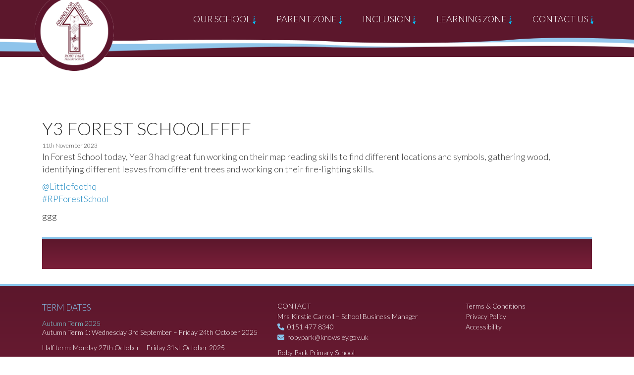

--- FILE ---
content_type: text/html; charset=UTF-8
request_url: https://robyparkprimary.co.uk/chatter/y3-forest-school/
body_size: 46103
content:
<!doctype html>
<html class="no-js" lang="en-GB">
<head>
  <meta charset="utf-8">
  <meta http-equiv="X-UA-Compatible" content="IE=edge">
  <title>Y3 Forest School - Roby Park Primary</title>
  <meta name="viewport" content="width=device-width, initial-scale=1">

	<link rel="alternate" type="application/rss+xml" title="Roby Park Primary Feed" href="https://robyparkprimary.co.uk/feed/">
	
      <link rel="shortcut icon" href="https://robyparkprimary.co.uk/wp-content/themes/RobyPark/assets/css/images/favicon.ico">
    
  <meta name='robots' content='index, follow, max-image-preview:large, max-snippet:-1, max-video-preview:-1' />
	<style>img:is([sizes="auto" i], [sizes^="auto," i]) { contain-intrinsic-size: 3000px 1500px }</style>
	
	<!-- This site is optimized with the Yoast SEO plugin v26.4 - https://yoast.com/wordpress/plugins/seo/ -->
	<link rel="canonical" href="https://robyparkprimary.co.uk/chatter/y3-forest-school/" />
	<meta property="og:locale" content="en_GB" />
	<meta property="og:type" content="article" />
	<meta property="og:title" content="Y3 Forest School - Roby Park Primary" />
	<meta property="og:description" content="In Forest School today, Year 3 had great fun working on their map reading skills to find different locations and symbols, gathering wood, identifying different leaves from different trees and &hellip; Continued" />
	<meta property="og:url" content="https://robyparkprimary.co.uk/chatter/y3-forest-school/" />
	<meta property="og:site_name" content="Roby Park Primary" />
	<meta name="twitter:card" content="summary_large_image" />
	<meta name="twitter:label1" content="Estimated reading time" />
	<meta name="twitter:data1" content="1 minute" />
	<script type="application/ld+json" class="yoast-schema-graph">{"@context":"https://schema.org","@graph":[{"@type":"WebPage","@id":"https://robyparkprimary.co.uk/chatter/y3-forest-school/","url":"https://robyparkprimary.co.uk/chatter/y3-forest-school/","name":"Y3 Forest School - Roby Park Primary","isPartOf":{"@id":"https://robyparkprimary.co.uk/#website"},"datePublished":"2023-11-11T19:58:54+00:00","breadcrumb":{"@id":"https://robyparkprimary.co.uk/chatter/y3-forest-school/#breadcrumb"},"inLanguage":"en-GB","potentialAction":[{"@type":"ReadAction","target":["https://robyparkprimary.co.uk/chatter/y3-forest-school/"]}]},{"@type":"BreadcrumbList","@id":"https://robyparkprimary.co.uk/chatter/y3-forest-school/#breadcrumb","itemListElement":[{"@type":"ListItem","position":1,"name":"Home","item":"https://robyparkprimary.co.uk/"},{"@type":"ListItem","position":2,"name":"Y3 Forest School"}]},{"@type":"WebSite","@id":"https://robyparkprimary.co.uk/#website","url":"https://robyparkprimary.co.uk/","name":"Roby Park Primary","description":"Aiming for Excellence","potentialAction":[{"@type":"SearchAction","target":{"@type":"EntryPoint","urlTemplate":"https://robyparkprimary.co.uk/?s={search_term_string}"},"query-input":{"@type":"PropertyValueSpecification","valueRequired":true,"valueName":"search_term_string"}}],"inLanguage":"en-GB"}]}</script>
	<!-- / Yoast SEO plugin. -->


<link rel='dns-prefetch' href='//ajax.googleapis.com' />
<script type="text/javascript">
/* <![CDATA[ */
window._wpemojiSettings = {"baseUrl":"https:\/\/s.w.org\/images\/core\/emoji\/16.0.1\/72x72\/","ext":".png","svgUrl":"https:\/\/s.w.org\/images\/core\/emoji\/16.0.1\/svg\/","svgExt":".svg","source":{"concatemoji":"https:\/\/robyparkprimary.co.uk\/wp-includes\/js\/wp-emoji-release.min.js?ver=6.8.3"}};
/*! This file is auto-generated */
!function(s,n){var o,i,e;function c(e){try{var t={supportTests:e,timestamp:(new Date).valueOf()};sessionStorage.setItem(o,JSON.stringify(t))}catch(e){}}function p(e,t,n){e.clearRect(0,0,e.canvas.width,e.canvas.height),e.fillText(t,0,0);var t=new Uint32Array(e.getImageData(0,0,e.canvas.width,e.canvas.height).data),a=(e.clearRect(0,0,e.canvas.width,e.canvas.height),e.fillText(n,0,0),new Uint32Array(e.getImageData(0,0,e.canvas.width,e.canvas.height).data));return t.every(function(e,t){return e===a[t]})}function u(e,t){e.clearRect(0,0,e.canvas.width,e.canvas.height),e.fillText(t,0,0);for(var n=e.getImageData(16,16,1,1),a=0;a<n.data.length;a++)if(0!==n.data[a])return!1;return!0}function f(e,t,n,a){switch(t){case"flag":return n(e,"\ud83c\udff3\ufe0f\u200d\u26a7\ufe0f","\ud83c\udff3\ufe0f\u200b\u26a7\ufe0f")?!1:!n(e,"\ud83c\udde8\ud83c\uddf6","\ud83c\udde8\u200b\ud83c\uddf6")&&!n(e,"\ud83c\udff4\udb40\udc67\udb40\udc62\udb40\udc65\udb40\udc6e\udb40\udc67\udb40\udc7f","\ud83c\udff4\u200b\udb40\udc67\u200b\udb40\udc62\u200b\udb40\udc65\u200b\udb40\udc6e\u200b\udb40\udc67\u200b\udb40\udc7f");case"emoji":return!a(e,"\ud83e\udedf")}return!1}function g(e,t,n,a){var r="undefined"!=typeof WorkerGlobalScope&&self instanceof WorkerGlobalScope?new OffscreenCanvas(300,150):s.createElement("canvas"),o=r.getContext("2d",{willReadFrequently:!0}),i=(o.textBaseline="top",o.font="600 32px Arial",{});return e.forEach(function(e){i[e]=t(o,e,n,a)}),i}function t(e){var t=s.createElement("script");t.src=e,t.defer=!0,s.head.appendChild(t)}"undefined"!=typeof Promise&&(o="wpEmojiSettingsSupports",i=["flag","emoji"],n.supports={everything:!0,everythingExceptFlag:!0},e=new Promise(function(e){s.addEventListener("DOMContentLoaded",e,{once:!0})}),new Promise(function(t){var n=function(){try{var e=JSON.parse(sessionStorage.getItem(o));if("object"==typeof e&&"number"==typeof e.timestamp&&(new Date).valueOf()<e.timestamp+604800&&"object"==typeof e.supportTests)return e.supportTests}catch(e){}return null}();if(!n){if("undefined"!=typeof Worker&&"undefined"!=typeof OffscreenCanvas&&"undefined"!=typeof URL&&URL.createObjectURL&&"undefined"!=typeof Blob)try{var e="postMessage("+g.toString()+"("+[JSON.stringify(i),f.toString(),p.toString(),u.toString()].join(",")+"));",a=new Blob([e],{type:"text/javascript"}),r=new Worker(URL.createObjectURL(a),{name:"wpTestEmojiSupports"});return void(r.onmessage=function(e){c(n=e.data),r.terminate(),t(n)})}catch(e){}c(n=g(i,f,p,u))}t(n)}).then(function(e){for(var t in e)n.supports[t]=e[t],n.supports.everything=n.supports.everything&&n.supports[t],"flag"!==t&&(n.supports.everythingExceptFlag=n.supports.everythingExceptFlag&&n.supports[t]);n.supports.everythingExceptFlag=n.supports.everythingExceptFlag&&!n.supports.flag,n.DOMReady=!1,n.readyCallback=function(){n.DOMReady=!0}}).then(function(){return e}).then(function(){var e;n.supports.everything||(n.readyCallback(),(e=n.source||{}).concatemoji?t(e.concatemoji):e.wpemoji&&e.twemoji&&(t(e.twemoji),t(e.wpemoji)))}))}((window,document),window._wpemojiSettings);
/* ]]> */
</script>
<style id='wp-emoji-styles-inline-css' type='text/css'>

	img.wp-smiley, img.emoji {
		display: inline !important;
		border: none !important;
		box-shadow: none !important;
		height: 1em !important;
		width: 1em !important;
		margin: 0 0.07em !important;
		vertical-align: -0.1em !important;
		background: none !important;
		padding: 0 !important;
	}
</style>
<link rel='stylesheet' id='wp-block-library-css' href='https://robyparkprimary.co.uk/wp-includes/css/dist/block-library/style.min.css?ver=6.8.3' type='text/css' media='all' />
<style id='classic-theme-styles-inline-css' type='text/css'>
/*! This file is auto-generated */
.wp-block-button__link{color:#fff;background-color:#32373c;border-radius:9999px;box-shadow:none;text-decoration:none;padding:calc(.667em + 2px) calc(1.333em + 2px);font-size:1.125em}.wp-block-file__button{background:#32373c;color:#fff;text-decoration:none}
</style>
<style id='global-styles-inline-css' type='text/css'>
:root{--wp--preset--aspect-ratio--square: 1;--wp--preset--aspect-ratio--4-3: 4/3;--wp--preset--aspect-ratio--3-4: 3/4;--wp--preset--aspect-ratio--3-2: 3/2;--wp--preset--aspect-ratio--2-3: 2/3;--wp--preset--aspect-ratio--16-9: 16/9;--wp--preset--aspect-ratio--9-16: 9/16;--wp--preset--color--black: #000000;--wp--preset--color--cyan-bluish-gray: #abb8c3;--wp--preset--color--white: #ffffff;--wp--preset--color--pale-pink: #f78da7;--wp--preset--color--vivid-red: #cf2e2e;--wp--preset--color--luminous-vivid-orange: #ff6900;--wp--preset--color--luminous-vivid-amber: #fcb900;--wp--preset--color--light-green-cyan: #7bdcb5;--wp--preset--color--vivid-green-cyan: #00d084;--wp--preset--color--pale-cyan-blue: #8ed1fc;--wp--preset--color--vivid-cyan-blue: #0693e3;--wp--preset--color--vivid-purple: #9b51e0;--wp--preset--gradient--vivid-cyan-blue-to-vivid-purple: linear-gradient(135deg,rgba(6,147,227,1) 0%,rgb(155,81,224) 100%);--wp--preset--gradient--light-green-cyan-to-vivid-green-cyan: linear-gradient(135deg,rgb(122,220,180) 0%,rgb(0,208,130) 100%);--wp--preset--gradient--luminous-vivid-amber-to-luminous-vivid-orange: linear-gradient(135deg,rgba(252,185,0,1) 0%,rgba(255,105,0,1) 100%);--wp--preset--gradient--luminous-vivid-orange-to-vivid-red: linear-gradient(135deg,rgba(255,105,0,1) 0%,rgb(207,46,46) 100%);--wp--preset--gradient--very-light-gray-to-cyan-bluish-gray: linear-gradient(135deg,rgb(238,238,238) 0%,rgb(169,184,195) 100%);--wp--preset--gradient--cool-to-warm-spectrum: linear-gradient(135deg,rgb(74,234,220) 0%,rgb(151,120,209) 20%,rgb(207,42,186) 40%,rgb(238,44,130) 60%,rgb(251,105,98) 80%,rgb(254,248,76) 100%);--wp--preset--gradient--blush-light-purple: linear-gradient(135deg,rgb(255,206,236) 0%,rgb(152,150,240) 100%);--wp--preset--gradient--blush-bordeaux: linear-gradient(135deg,rgb(254,205,165) 0%,rgb(254,45,45) 50%,rgb(107,0,62) 100%);--wp--preset--gradient--luminous-dusk: linear-gradient(135deg,rgb(255,203,112) 0%,rgb(199,81,192) 50%,rgb(65,88,208) 100%);--wp--preset--gradient--pale-ocean: linear-gradient(135deg,rgb(255,245,203) 0%,rgb(182,227,212) 50%,rgb(51,167,181) 100%);--wp--preset--gradient--electric-grass: linear-gradient(135deg,rgb(202,248,128) 0%,rgb(113,206,126) 100%);--wp--preset--gradient--midnight: linear-gradient(135deg,rgb(2,3,129) 0%,rgb(40,116,252) 100%);--wp--preset--font-size--small: 13px;--wp--preset--font-size--medium: 20px;--wp--preset--font-size--large: 36px;--wp--preset--font-size--x-large: 42px;--wp--preset--spacing--20: 0.44rem;--wp--preset--spacing--30: 0.67rem;--wp--preset--spacing--40: 1rem;--wp--preset--spacing--50: 1.5rem;--wp--preset--spacing--60: 2.25rem;--wp--preset--spacing--70: 3.38rem;--wp--preset--spacing--80: 5.06rem;--wp--preset--shadow--natural: 6px 6px 9px rgba(0, 0, 0, 0.2);--wp--preset--shadow--deep: 12px 12px 50px rgba(0, 0, 0, 0.4);--wp--preset--shadow--sharp: 6px 6px 0px rgba(0, 0, 0, 0.2);--wp--preset--shadow--outlined: 6px 6px 0px -3px rgba(255, 255, 255, 1), 6px 6px rgba(0, 0, 0, 1);--wp--preset--shadow--crisp: 6px 6px 0px rgba(0, 0, 0, 1);}:where(.is-layout-flex){gap: 0.5em;}:where(.is-layout-grid){gap: 0.5em;}body .is-layout-flex{display: flex;}.is-layout-flex{flex-wrap: wrap;align-items: center;}.is-layout-flex > :is(*, div){margin: 0;}body .is-layout-grid{display: grid;}.is-layout-grid > :is(*, div){margin: 0;}:where(.wp-block-columns.is-layout-flex){gap: 2em;}:where(.wp-block-columns.is-layout-grid){gap: 2em;}:where(.wp-block-post-template.is-layout-flex){gap: 1.25em;}:where(.wp-block-post-template.is-layout-grid){gap: 1.25em;}.has-black-color{color: var(--wp--preset--color--black) !important;}.has-cyan-bluish-gray-color{color: var(--wp--preset--color--cyan-bluish-gray) !important;}.has-white-color{color: var(--wp--preset--color--white) !important;}.has-pale-pink-color{color: var(--wp--preset--color--pale-pink) !important;}.has-vivid-red-color{color: var(--wp--preset--color--vivid-red) !important;}.has-luminous-vivid-orange-color{color: var(--wp--preset--color--luminous-vivid-orange) !important;}.has-luminous-vivid-amber-color{color: var(--wp--preset--color--luminous-vivid-amber) !important;}.has-light-green-cyan-color{color: var(--wp--preset--color--light-green-cyan) !important;}.has-vivid-green-cyan-color{color: var(--wp--preset--color--vivid-green-cyan) !important;}.has-pale-cyan-blue-color{color: var(--wp--preset--color--pale-cyan-blue) !important;}.has-vivid-cyan-blue-color{color: var(--wp--preset--color--vivid-cyan-blue) !important;}.has-vivid-purple-color{color: var(--wp--preset--color--vivid-purple) !important;}.has-black-background-color{background-color: var(--wp--preset--color--black) !important;}.has-cyan-bluish-gray-background-color{background-color: var(--wp--preset--color--cyan-bluish-gray) !important;}.has-white-background-color{background-color: var(--wp--preset--color--white) !important;}.has-pale-pink-background-color{background-color: var(--wp--preset--color--pale-pink) !important;}.has-vivid-red-background-color{background-color: var(--wp--preset--color--vivid-red) !important;}.has-luminous-vivid-orange-background-color{background-color: var(--wp--preset--color--luminous-vivid-orange) !important;}.has-luminous-vivid-amber-background-color{background-color: var(--wp--preset--color--luminous-vivid-amber) !important;}.has-light-green-cyan-background-color{background-color: var(--wp--preset--color--light-green-cyan) !important;}.has-vivid-green-cyan-background-color{background-color: var(--wp--preset--color--vivid-green-cyan) !important;}.has-pale-cyan-blue-background-color{background-color: var(--wp--preset--color--pale-cyan-blue) !important;}.has-vivid-cyan-blue-background-color{background-color: var(--wp--preset--color--vivid-cyan-blue) !important;}.has-vivid-purple-background-color{background-color: var(--wp--preset--color--vivid-purple) !important;}.has-black-border-color{border-color: var(--wp--preset--color--black) !important;}.has-cyan-bluish-gray-border-color{border-color: var(--wp--preset--color--cyan-bluish-gray) !important;}.has-white-border-color{border-color: var(--wp--preset--color--white) !important;}.has-pale-pink-border-color{border-color: var(--wp--preset--color--pale-pink) !important;}.has-vivid-red-border-color{border-color: var(--wp--preset--color--vivid-red) !important;}.has-luminous-vivid-orange-border-color{border-color: var(--wp--preset--color--luminous-vivid-orange) !important;}.has-luminous-vivid-amber-border-color{border-color: var(--wp--preset--color--luminous-vivid-amber) !important;}.has-light-green-cyan-border-color{border-color: var(--wp--preset--color--light-green-cyan) !important;}.has-vivid-green-cyan-border-color{border-color: var(--wp--preset--color--vivid-green-cyan) !important;}.has-pale-cyan-blue-border-color{border-color: var(--wp--preset--color--pale-cyan-blue) !important;}.has-vivid-cyan-blue-border-color{border-color: var(--wp--preset--color--vivid-cyan-blue) !important;}.has-vivid-purple-border-color{border-color: var(--wp--preset--color--vivid-purple) !important;}.has-vivid-cyan-blue-to-vivid-purple-gradient-background{background: var(--wp--preset--gradient--vivid-cyan-blue-to-vivid-purple) !important;}.has-light-green-cyan-to-vivid-green-cyan-gradient-background{background: var(--wp--preset--gradient--light-green-cyan-to-vivid-green-cyan) !important;}.has-luminous-vivid-amber-to-luminous-vivid-orange-gradient-background{background: var(--wp--preset--gradient--luminous-vivid-amber-to-luminous-vivid-orange) !important;}.has-luminous-vivid-orange-to-vivid-red-gradient-background{background: var(--wp--preset--gradient--luminous-vivid-orange-to-vivid-red) !important;}.has-very-light-gray-to-cyan-bluish-gray-gradient-background{background: var(--wp--preset--gradient--very-light-gray-to-cyan-bluish-gray) !important;}.has-cool-to-warm-spectrum-gradient-background{background: var(--wp--preset--gradient--cool-to-warm-spectrum) !important;}.has-blush-light-purple-gradient-background{background: var(--wp--preset--gradient--blush-light-purple) !important;}.has-blush-bordeaux-gradient-background{background: var(--wp--preset--gradient--blush-bordeaux) !important;}.has-luminous-dusk-gradient-background{background: var(--wp--preset--gradient--luminous-dusk) !important;}.has-pale-ocean-gradient-background{background: var(--wp--preset--gradient--pale-ocean) !important;}.has-electric-grass-gradient-background{background: var(--wp--preset--gradient--electric-grass) !important;}.has-midnight-gradient-background{background: var(--wp--preset--gradient--midnight) !important;}.has-small-font-size{font-size: var(--wp--preset--font-size--small) !important;}.has-medium-font-size{font-size: var(--wp--preset--font-size--medium) !important;}.has-large-font-size{font-size: var(--wp--preset--font-size--large) !important;}.has-x-large-font-size{font-size: var(--wp--preset--font-size--x-large) !important;}
:where(.wp-block-post-template.is-layout-flex){gap: 1.25em;}:where(.wp-block-post-template.is-layout-grid){gap: 1.25em;}
:where(.wp-block-columns.is-layout-flex){gap: 2em;}:where(.wp-block-columns.is-layout-grid){gap: 2em;}
:root :where(.wp-block-pullquote){font-size: 1.5em;line-height: 1.6;}
</style>
<link rel='stylesheet' id='ditty-news-ticker-font-css' href='https://robyparkprimary.co.uk/wp-content/plugins/ditty-news-ticker/legacy/inc/static/libs/fontastic/styles.css?ver=3.1.59' type='text/css' media='all' />
<link rel='stylesheet' id='ditty-news-ticker-css' href='https://robyparkprimary.co.uk/wp-content/plugins/ditty-news-ticker/legacy/inc/static/css/style.css?ver=3.1.59' type='text/css' media='all' />
<link rel='stylesheet' id='ditty-displays-css' href='https://robyparkprimary.co.uk/wp-content/plugins/ditty-news-ticker/build/dittyDisplays.css?ver=3.1.59' type='text/css' media='all' />
<link rel='stylesheet' id='ditty-fontawesome-css' href='https://robyparkprimary.co.uk/wp-content/plugins/ditty-news-ticker/includes/libs/fontawesome-6.4.0/css/all.css?ver=6.4.0' type='text/css' media='' />
<link rel='stylesheet' id='responsive-lightbox-swipebox-css' href='https://robyparkprimary.co.uk/wp-content/plugins/responsive-lightbox/assets/swipebox/swipebox.min.css?ver=1.5.2' type='text/css' media='all' />
<link rel='stylesheet' id='ssa-upcoming-appointments-card-style-css' href='https://robyparkprimary.co.uk/wp-content/plugins/simply-schedule-appointments/assets/css/upcoming-appointments.css?ver=1.6.9.9' type='text/css' media='all' />
<link rel='stylesheet' id='ssa-styles-css' href='https://robyparkprimary.co.uk/wp-content/plugins/simply-schedule-appointments/assets/css/ssa-styles.css?ver=1.6.9.9' type='text/css' media='all' />
<link rel='stylesheet' id='tablepress-default-css' href='https://robyparkprimary.co.uk/wp-content/plugins/tablepress/css/build/default.css?ver=3.2.5' type='text/css' media='all' />
<link rel='stylesheet' id='__EPYT__style-css' href='https://robyparkprimary.co.uk/wp-content/plugins/youtube-embed-plus/styles/ytprefs.min.css?ver=14.2.3.2' type='text/css' media='all' />
<style id='__EPYT__style-inline-css' type='text/css'>

                .epyt-gallery-thumb {
                        width: 33.333%;
                }
                
</style>
<link rel='stylesheet' id='roots_css-css' href='https://robyparkprimary.co.uk/wp-content/themes/RobyPark/assets/css/main.min.css?7e9fe9ad60c34ded4a5efc3074ab8800' type='text/css' media='all' />
<link rel='stylesheet' id='roots_custom-css' href='https://robyparkprimary.co.uk/wp-content/themes/RobyPark/assets/css/robypark.css?ver=6.8.3' type='text/css' media='all' />
<!--n2css--><!--n2js--><script type="text/javascript" src="//ajax.googleapis.com/ajax/libs/jquery/1.11.1/jquery.min.js" id="jquery-js"></script>
<script>window.jQuery || document.write('<script src="https://robyparkprimary.co.uk/wp-content/themes/RobyPark/assets/vendor/jquery/dist/jquery.min.js?1.11.1"><\/script>')</script>
<script type="text/javascript" src="https://robyparkprimary.co.uk/wp-content/plugins/responsive-lightbox/assets/swipebox/jquery.swipebox.min.js?ver=1.5.2" id="responsive-lightbox-swipebox-js"></script>
<script src='https://robyparkprimary.co.uk/wp-content/plugins/the-events-calendar/common/build/js/underscore-before.js'></script>
<script type="text/javascript" src="https://robyparkprimary.co.uk/wp-includes/js/underscore.min.js?ver=1.13.7" id="underscore-js"></script>
<script src='https://robyparkprimary.co.uk/wp-content/plugins/the-events-calendar/common/build/js/underscore-after.js'></script>
<script type="text/javascript" src="https://robyparkprimary.co.uk/wp-content/plugins/responsive-lightbox/assets/infinitescroll/infinite-scroll.pkgd.min.js?ver=4.0.1" id="responsive-lightbox-infinite-scroll-js"></script>
<script type="text/javascript" id="responsive-lightbox-js-before">
/* <![CDATA[ */
var rlArgs = {"script":"swipebox","selector":"lightbox","customEvents":"","activeGalleries":true,"animation":true,"hideCloseButtonOnMobile":false,"removeBarsOnMobile":false,"hideBars":false,"hideBarsDelay":5000,"videoMaxWidth":1080,"useSVG":false,"loopAtEnd":false,"woocommerce_gallery":false,"ajaxurl":"https:\/\/robyparkprimary.co.uk\/wp-admin\/admin-ajax.php","nonce":"2926281b84","preview":false,"postId":11960,"scriptExtension":false};
/* ]]> */
</script>
<script type="text/javascript" src="https://robyparkprimary.co.uk/wp-content/plugins/responsive-lightbox/js/front.js?ver=2.5.4" id="responsive-lightbox-js"></script>
<script type="text/javascript" id="simple-likes-public-js-js-extra">
/* <![CDATA[ */
var simpleLikes = {"ajaxurl":"https:\/\/robyparkprimary.co.uk\/wp-admin\/admin-ajax.php","like":"Like","unlike":"Unlike"};
/* ]]> */
</script>
<script type="text/javascript" src="https://robyparkprimary.co.uk/wp-content/themes/RobyPark/assets/js/simple-likes-public.js?ver=0.5" id="simple-likes-public-js-js"></script>
<script type="text/javascript" id="__ytprefs__-js-extra">
/* <![CDATA[ */
var _EPYT_ = {"ajaxurl":"https:\/\/robyparkprimary.co.uk\/wp-admin\/admin-ajax.php","security":"78c585d1fe","gallery_scrolloffset":"20","eppathtoscripts":"https:\/\/robyparkprimary.co.uk\/wp-content\/plugins\/youtube-embed-plus\/scripts\/","eppath":"https:\/\/robyparkprimary.co.uk\/wp-content\/plugins\/youtube-embed-plus\/","epresponsiveselector":"[\"iframe.__youtube_prefs__\",\"iframe[src*='youtube.com']\",\"iframe[src*='youtube-nocookie.com']\",\"iframe[data-ep-src*='youtube.com']\",\"iframe[data-ep-src*='youtube-nocookie.com']\",\"iframe[data-ep-gallerysrc*='youtube.com']\"]","epdovol":"1","version":"14.2.3.2","evselector":"iframe.__youtube_prefs__[src], iframe[src*=\"youtube.com\/embed\/\"], iframe[src*=\"youtube-nocookie.com\/embed\/\"]","ajax_compat":"","maxres_facade":"eager","ytapi_load":"light","pause_others":"","stopMobileBuffer":"1","facade_mode":"","not_live_on_channel":""};
/* ]]> */
</script>
<script type="text/javascript" src="https://robyparkprimary.co.uk/wp-content/plugins/youtube-embed-plus/scripts/ytprefs.min.js?ver=14.2.3.2" id="__ytprefs__-js"></script>
<link rel="https://api.w.org/" href="https://robyparkprimary.co.uk/wp-json/" /><link rel="alternate" title="JSON" type="application/json" href="https://robyparkprimary.co.uk/wp-json/wp/v2/chatter/11960" /><link rel="EditURI" type="application/rsd+xml" title="RSD" href="https://robyparkprimary.co.uk/xmlrpc.php?rsd" />
<meta name="generator" content="WordPress 6.8.3" />
<link rel='shortlink' href='https://robyparkprimary.co.uk/?p=11960' />
<link rel="alternate" title="oEmbed (JSON)" type="application/json+oembed" href="https://robyparkprimary.co.uk/wp-json/oembed/1.0/embed?url=https%3A%2F%2Frobyparkprimary.co.uk%2Fchatter%2Fy3-forest-school%2F" />
<link rel="alternate" title="oEmbed (XML)" type="text/xml+oembed" href="https://robyparkprimary.co.uk/wp-json/oembed/1.0/embed?url=https%3A%2F%2Frobyparkprimary.co.uk%2Fchatter%2Fy3-forest-school%2F&#038;format=xml" />
<style>.mtphr-dnt-scroll-left a {color:white!Important}</style><meta name="tec-api-version" content="v1"><meta name="tec-api-origin" content="https://robyparkprimary.co.uk"><link rel="alternate" href="https://robyparkprimary.co.uk/wp-json/tribe/events/v1/" /><style type="text/css">.recentcomments a{display:inline !important;padding:0 !important;margin:0 !important;}</style>		<style type="text/css" id="wp-custom-css">
			.youtube-video {
  aspect-ratio: 16 / 9;
  width: 100%;
}		</style>
		  
    <link href="https://robyparkprimary.co.uk/wp-content/themes/RobyPark/assets/css/font-awesome/css/font-awesome.min.css" rel="stylesheet">
    <link href='//fonts.googleapis.com/css?family=Lato:300,700,900' rel='stylesheet' type='text/css'>
    <link href='//fonts.googleapis.com/css?family=Amatic+SC' rel='stylesheet' type='text/css'>
	<script src="https://kit.fontawesome.com/15b791a312.js" crossorigin="anonymous"></script>

    <!-- HTML5 Shim and Respond.js IE8 support of HTML5 elements and media queries -->
    <!-- WARNING: Respond.js doesn't work if you view the page via file:// -->
    <!--[if lt IE 9]>
      <script src="https://oss.maxcdn.com/libs/html5shiv/3.7.0/html5shiv.js"></script>
      <script src="https://oss.maxcdn.com/libs/respond.js/1.4.2/respond.min.js"></script>
    <![endif]-->
    
	<link rel="apple-touch-icon" href="https://robyparkprimary.co.uk/wp-content/themes/RobyPark/assets/css/images/apple-touch-icon.png">
	<link rel="apple-touch-icon" sizes="72x72" href="https://robyparkprimary.co.uk/wp-content/themes/RobyPark/assets/css/images/apple-touch-icon-72x72.png">
	<link rel="apple-touch-icon" sizes="114x114" href="https://robyparkprimary.co.uk/wp-content/themes/RobyPark/assets/css/images/apple-touch-icon-114x114.png">
    
	<!-- Google tag (gtag.js) -->
<script async src="https://www.googletagmanager.com/gtag/js?id=G-6FVNYETPDX"></script>
<script>
  window.dataLayer = window.dataLayer || [];
  function gtag(){dataLayer.push(arguments);}
  gtag('js', new Date());

  gtag('config', 'G-6FVNYETPDX');
</script>
	
</head>
<body class="wp-singular chatter-template-default single single-chatter postid-11960 wp-theme-RobyPark tribe-no-js page-template-roby-park-primary-school y3-forest-school">

  <!--[if lt IE 8]>
    <div class="alert alert-warning">
      You are using an <strong>outdated</strong> browser. Please <a href="http://browsehappy.com/">upgrade your browser</a> to improve your experience.    </div>
  <![endif]-->

      
<header class="banner navbar navbar-default navbar-fixed-top" role="banner">



<div class="small-navbar">
		<div class="container">
<meta name="google-translate-customization" content="cf1ba7a300d1fded-7b60baea7a7e28e7-g4e046d783f5364b9-15"></meta>
        
<div id="google_translate_element"></div><script type="text/javascript">
function googleTranslateElementInit() {
  new google.translate.TranslateElement({pageLanguage: 'en', layout: google.translate.TranslateElement.InlineLayout.SIMPLE}, 'google_translate_element');
}
</script><script type="text/javascript" src="//translate.google.com/translate_a/element.js?cb=googleTranslateElementInit"></script>


                   </div>    
	</div>
    
    
  <div class="container">
    <div class="navbar-header">
      <button type="button" class="navbar-toggle collapsed" data-toggle="collapse" data-target=".navbar-collapse">
        <span class="sr-only">Toggle navigation</span>
        + MENU
      </button>
      <a class="navbar-brand" href="https://robyparkprimary.co.uk/"><img src="https://robyparkprimary.co.uk/wp-content/themes/RobyPark/assets/css/images/robypark-logo.png" alt="Roby Park Primary School" width="160" height="160"></a>
    </div>

    <nav class="collapse navbar-collapse " role="navigation">
      <ul id="menu-primary-navigation" class="nav navbar-nav navbar-right"><li class="dropdown menu-our-school"><a class="dropdown-toggle" data-toggle="dropdown" data-target="#" href="https://robyparkprimary.co.uk/our-school-3/">Our School <b class="caret"></b></a>
<ul class="dropdown-menu">
	<li class="menu-welcome"><a href="https://robyparkprimary.co.uk/our-school-3/welcome/">Welcome</a></li>
	<li class="menu-aims-and-ethos"><a href="https://robyparkprimary.co.uk/our-school-3/aimsandethos/">Aims and Ethos</a></li>
	<li class="menu-staff"><a href="https://robyparkprimary.co.uk/our-school-3/staff-2-2/">Staff</a></li>
	<li class="menu-governors"><a href="https://robyparkprimary.co.uk/our-school-3/governors/">Governors</a></li>
	<li class="menu-extended-childcare"><a href="https://robyparkprimary.co.uk/our-school-3/extendedchildcare/">Extended Childcare</a></li>
	<li class="menu-calendar"><a href="https://robyparkprimary.co.uk/calendar/">Calendar</a></li>
	<li class="menu-policies-and-statutory-documents"><a href="https://robyparkprimary.co.uk/our-school/policies/">Policies and Statutory Documents</a></li>
	<li class="menu-media-and-newspaper-articles"><a href="https://robyparkprimary.co.uk/our-school-3/media/">Media and Newspaper Articles</a></li>
	<li class="menu-holiday-camps-roby-park"><a href="https://robyparkprimary.co.uk/our-school-3/holidaycamps/">Holiday Camps @ Roby Park</a></li>
	<li class="menu-gdpr"><a href="https://robyparkprimary.co.uk/our-school-3/gdpr/">GDPR</a></li>
	<li class="menu-security-and-safety"><a href="https://robyparkprimary.co.uk/our-school-3/security/">Security and Safety</a></li>
</ul>
</li>
<li class="dropdown menu-parent-zone"><a class="dropdown-toggle" data-toggle="dropdown" data-target="#" href="https://robyparkprimary.co.uk/parent-information-2/">Parent Zone <b class="caret"></b></a>
<ul class="dropdown-menu">
	<li class="menu-admissions"><a href="https://robyparkprimary.co.uk/admissions/">Admissions</a></li>
	<li class="menu-school-ready"><a href="https://robyparkprimary.co.uk/parent-information-2/schoolready/">School Ready</a></li>
	<li class="menu-school-day-and-organisation"><a href="https://robyparkprimary.co.uk/parent-information-2/schoolday/">School Day and Organisation</a></li>
	<li class="menu-working-together-discussing-concerns"><a href="https://robyparkprimary.co.uk/parent-information-2/workingtogetheranddiscussingconcerns/">Working Together &#038; Discussing Concerns</a></li>
	<li class="menu-parent-feedback"><a href="https://robyparkprimary.co.uk/parent-information-2/parent-feedback/">Parent Feedback</a></li>
	<li class="menu-inclusive-attendance"><a href="https://robyparkprimary.co.uk/parent-information-2/inclusiveattendance/">Inclusive Attendance</a></li>
	<li class="menu-junior-leadership"><a href="https://robyparkprimary.co.uk/parent-information-2/juniorleadership/">Junior Leadership</a></li>
	<li class="menu-junior-dukes"><a href="https://robyparkprimary.co.uk/junior-dukes/">Junior Dukes</a></li>
	<li class="menu-performance-tables"><a href="https://robyparkprimary.co.uk/parent-information-2/performancetables/">Performance Tables</a></li>
	<li class="menu-inspection-reports"><a href="https://robyparkprimary.co.uk/parent-information-2/inspection-results/">Inspection Reports</a></li>
	<li class="menu-recent-letters-and-permission-slips"><a href="https://robyparkprimary.co.uk/parent-information-2/recent-letters-and-permission-slips/">Recent Letters and Permission Slips</a></li>
	<li class="menu-school-menus"><a href="https://robyparkprimary.co.uk/parent-information-2/school-menus/">School Menus</a></li>
	<li class="menu-free-school-meals"><a href="https://robyparkprimary.co.uk/parent-information-2/free-school-meals/">Free School Meals</a></li>
	<li class="menu-term-dates"><a href="https://robyparkprimary.co.uk/termdates/">Term Dates</a></li>
	<li class="menu-signposting-for-support"><a href="https://robyparkprimary.co.uk/parent-information-2/signpostingforsupport/">Signposting for Support</a></li>
	<li class="menu-its-your-childs-life-parental-engagement-programme"><a href="https://robyparkprimary.co.uk/parent-information-2/iycl/">It’s Your Child’s Life Parental Engagement Programme</a></li>
	<li class="menu-financial-information"><a href="https://robyparkprimary.co.uk/financial-information/">Financial Information</a></li>
	<li class="menu-charging-policy"><a href="https://robyparkprimary.co.uk/parent-information-2/charging-policy/">Charging Policy</a></li>
	<li class="menu-uniform-shop"><a href="https://robyparkprimary.co.uk/parent-information-2/uniform-shop/">Uniform Shop</a></li>
	<li class="menu-your-contact-details"><a href="https://robyparkprimary.co.uk/parent-information-2/your-contact-details/">Your Contact Details</a></li>
	<li class="menu-useful-website-links"><a href="https://robyparkprimary.co.uk/parent-information-2/useful-website-links/">Useful Website Links</a></li>
</ul>
</li>
<li class="dropdown menu-inclusion"><a class="dropdown-toggle" data-toggle="dropdown" data-target="#" href="https://robyparkprimary.co.uk/curriculum-2/">Inclusion <b class="caret"></b></a>
<ul class="dropdown-menu">
	<li class="menu-inclusion"><a href="https://robyparkprimary.co.uk/inclusion/">Inclusion</a></li>
	<li class="menu-wellbeing"><a href="https://robyparkprimary.co.uk/inclusion/well-being/">Wellbeing</a></li>
	<li class="menu-medical-needs"><a href="https://robyparkprimary.co.uk/inclusion/medical-needs/">Medical Needs</a></li>
	<li class="menu-pupil-premium"><a href="https://robyparkprimary.co.uk/inclusion/pupil-premium/">Pupil Premium</a></li>
	<li class="menu-sports-premium"><a href="https://robyparkprimary.co.uk/inclusion/sportspremium/">Sports Premium</a></li>
	<li class="menu-safeguarding-and-child-protection"><a href="https://robyparkprimary.co.uk/inclusion-2/safeguarding/">Safeguarding and Child Protection</a></li>
	<li class="menu-positive-relationships"><a href="https://robyparkprimary.co.uk/inclusion/positiverelationships/">Positive Relationships</a></li>
	<li class="menu-remote-education"><a href="https://robyparkprimary.co.uk/remote-education/">Remote Education</a></li>
	<li class="menu-online-safety"><a href="https://robyparkprimary.co.uk/parent-information-2/onlinesafety/">Online Safety</a></li>
</ul>
</li>
<li class="dropdown menu-learning-zone"><a class="dropdown-toggle" data-toggle="dropdown" data-target="#" href="https://robyparkprimary.co.uk/curriculum-3/">Learning Zone <b class="caret"></b></a>
<ul class="dropdown-menu">
	<li class="menu-curriculum-overviews-progression-maps"><a href="https://robyparkprimary.co.uk/curriculum-2/curriculumoverviewsprogressionmaps/">Curriculum Overviews &#038; Progression Maps</a></li>
	<li class="menu-planning-and-assessment"><a href="https://robyparkprimary.co.uk/curriculum-2/planningandassessment/">Planning and Assessment</a></li>
	<li class="menu-spelling-reading-and-writing"><a href="https://robyparkprimary.co.uk/curriculum-2/spellingreadingandwriting/">Spelling, Reading and Writing</a></li>
	<li class="menu-phonics"><a href="https://robyparkprimary.co.uk/curriculum-2/phonics/">Phonics</a></li>
	<li class="menu-maths"><a href="https://robyparkprimary.co.uk/curriculum/maths/">Maths</a></li>
	<li class="menu-eyfs"><a href="https://robyparkprimary.co.uk/curriculum/eyfs/">EYFS</a></li>
	<li class="menu-smsc-british-values"><a href="https://robyparkprimary.co.uk/curriculum/smscbritishvalues/">SMSC &#038; British Values</a></li>
	<li class="menu-opal-programme"><a href="https://robyparkprimary.co.uk/curriculum-2/opalprogramme/">OPAL Programme</a></li>
	<li class="menu-no-outsiders"><a href="https://robyparkprimary.co.uk/curriculum/nooutsiders/">No Outsiders</a></li>
	<li class="menu-rock-steady"><a href="https://robyparkprimary.co.uk/curriculum/rocksteady/">Rock Steady</a></li>
	<li class="menu-extra-curricular-clubs"><a href="https://robyparkprimary.co.uk/curriculum/clubs-and-extended-school/">Extra-Curricular Clubs</a></li>
	<li class="menu-physical-education-and-sports"><a href="https://robyparkprimary.co.uk/curriculum-2/pe/">Physical Education and Sports</a></li>
	<li class="menu-nursery-class"><a href="https://robyparkprimary.co.uk/curriculum-2/nursery/">Nursery Class</a></li>
	<li class="menu-reception-class"><a href="https://robyparkprimary.co.uk/curriculum-2/reception/">Reception Class</a></li>
	<li class="menu-year-1-class"><a href="https://robyparkprimary.co.uk/curriculum-2/year-1/">Year 1 Class</a></li>
	<li class="menu-year-2-class"><a href="https://robyparkprimary.co.uk/curriculum-2/year-2/">Year 2 Class</a></li>
	<li class="menu-year-3-class"><a href="https://robyparkprimary.co.uk/curriculum-2/year-3/">Year 3 Class</a></li>
	<li class="menu-year-4-class"><a href="https://robyparkprimary.co.uk/curriculum-2/year-4/">Year 4 Class</a></li>
	<li class="menu-year-5-class"><a href="https://robyparkprimary.co.uk/curriculum-2/year-5/">Year 5 Class</a></li>
	<li class="menu-year-6-class"><a href="https://robyparkprimary.co.uk/curriculum-2/year-6/">Year 6 Class</a></li>
</ul>
</li>
<li class="dropdown menu-contact-us"><a class="dropdown-toggle" data-toggle="dropdown" data-target="#" href="https://robyparkprimary.co.uk/contact-us-2/">Contact Us <b class="caret"></b></a>
<ul class="dropdown-menu">
	<li class="menu-contact-us"><a href="https://robyparkprimary.co.uk/contact-us-2/contacts/">Contact Us</a></li>
	<li class="menu-location-map"><a href="https://robyparkprimary.co.uk/contact-us-2/how-to-find-us/">Location Map</a></li>
	<li class="menu-job-vacancies"><a href="https://robyparkprimary.co.uk/contact-us-2/job-vacancies/">Job Vacancies</a></li>
</ul>
</li>
</ul>    </nav>
  </div>
  <div class="lines"></div>
</header>



  <div class="wrap container space-top" role="document">
    <div class="content row">
      <main class="main" role="main">
      	<!--<div class="col-md-2 col-sm-3 nav sub-nav">
        <h3>KEEP IN TOUCH				
				
				
</h3>	<script src="//code.jquery.com/jquery-1.10.2.js"></script>
	<script>
	$( "li.menu-news" ).addClass( "active" );
	</script>
	
	
	

</div>-->
        <!--<div class="col-md-10 col-sm-9 space-left">--><div class="col-md-12 ">  <article class="post-11960 chatter type-chatter status-publish hentry chat-enrichment chat-geography chat-whole-school chat-year-3">
    <header>
      <h1 class="entry-title">Y3 Forest Schoolffff</h1>
      <time class="updated" datetime="2023-11-11T19:58:54+00:00">11th November 2023</time>
    </header>
    <div class="entry-content">
      <p><span class="css-901oao css-16my406 r-poiln3 r-bcqeeo r-qvutc0">In Forest School today, Year 3 had great fun working on their map reading skills to find different locations and symbols, gathering wood, identifying different leaves from different trees and working on their fire-lighting skills. </span></p>
<div class="css-1dbjc4n r-xoduu5"><span class="r-18u37iz"><a class="css-4rbku5 css-18t94o4 css-901oao css-16my406 r-1cvl2hr r-1loqt21 r-poiln3 r-bcqeeo r-qvutc0" dir="ltr" role="link" href="https://twitter.com/Littlefoothq">@Littlefoothq</a></span></div>
<p><span class="r-18u37iz"><a class="css-4rbku5 css-18t94o4 css-901oao css-16my406 r-1cvl2hr r-1loqt21 r-poiln3 r-bcqeeo r-qvutc0" dir="ltr" role="link" href="https://twitter.com/hashtag/RPForestSchool?src=hashtag_click">#RPForestSchool</a></span></p>
ggg
    </div>
    <footer>
          </footer>

  </article>
</div>
      </main><!-- /.main -->
    </div><!-- /.content -->
  </div><!-- /.wrap -->

  <footer class="content-info" role="contentinfo">
  <div class="container">
    <div class="col-md-5 col-sm-6 col-xs-12"><h2>Term Dates</h2><section class="widget text-3 widget_text"><h3>Autumn Term 2025</h3>			<div class="textwidget"><p>Autumn Term 1: Wednesday 3rd September &#8211; Friday 24th October 2025</p>
<p>Half term: Monday 27th October &#8211; Friday 31st October 2025</p>
<p>Autumn Term 2: Monday 3rd November &#8211; Thursday 18th December 2025</p>
</div>
		</section><section class="widget text-4 widget_text"><h3>Spring Term 2026</h3>			<div class="textwidget"><p>Spring Term 1: Tuesday 6th January &#8211; Friday 13th February 2026</p>
<p>Half Term: Monday 16th February &#8211; Friday 20th February 2026</p>
<p>Spring Term 2: Monday 23rd February &#8211; Friday 27th March 2026</p>
</div>
		</section><section class="widget text-5 widget_text"><h3>Summer Term 2026</h3>			<div class="textwidget"><p>Summer Term 1: Monday 13th April &#8211; Friday 22nd May 2026</p>
<p>Half Term: Monday 25th May &#8211; Friday 19th May 2026</p>
<p>Summer Term 2: Monday 2nd June &#8211;  Friday 18th July 2026</p>
</div>
		</section></div>
    <div class="col-md-4 col-sm-6 col-xs-12><section class="widget text-6 widget_text">			<div class="textwidget"><p>CONTACT<br />
Mrs Kirstie Carroll – School Business Manager<br />
<i class="fa fa-phone fa-md yellow"></i>  0151 477 8340<br />
<i class="fa fa-envelope fa-md yellow"></i>  <a href="mailto:robypark@knowsley.gov.uk">robypark@knowsley.gov.uk</a></p>
<p>Roby Park Primary School<br />
Easton Road,<br />
Huyton,<br />
Knowsley,<br />
L36 4NY</p>
<p><i class="fa fa-map-marker fa-lg yellow"></i> <a href="/keep-in-touch/how-to-find-us/">How to Find Us</a></p>
</div>
		</section></div>
    <div class="col-md-2 col-sm-2" pull-right"><section class="widget text-2 widget_text">			<div class="textwidget"><p><a href="/terms-conditions/">Terms &#038; Conditions</a><br />
<a href="/privacy-policy/">Privacy Policy</a><br />
<a href="/accessibility/">Accessibility</a></p>
</div>
		</section></div>
  </div>
</footer>

  <script type="speculationrules">
{"prefetch":[{"source":"document","where":{"and":[{"href_matches":"\/*"},{"not":{"href_matches":["\/wp-*.php","\/wp-admin\/*","\/wp-content\/uploads\/*","\/wp-content\/*","\/wp-content\/plugins\/*","\/wp-content\/themes\/RobyPark\/*","\/*\\?(.+)"]}},{"not":{"selector_matches":"a[rel~=\"nofollow\"]"}},{"not":{"selector_matches":".no-prefetch, .no-prefetch a"}}]},"eagerness":"conservative"}]}
</script>
		<script>
		( function ( body ) {
			'use strict';
			body.className = body.className.replace( /\btribe-no-js\b/, 'tribe-js' );
		} )( document.body );
		</script>
		<script> /* <![CDATA[ */var tribe_l10n_datatables = {"aria":{"sort_ascending":": activate to sort column ascending","sort_descending":": activate to sort column descending"},"length_menu":"Show _MENU_ entries","empty_table":"No data available in table","info":"Showing _START_ to _END_ of _TOTAL_ entries","info_empty":"Showing 0 to 0 of 0 entries","info_filtered":"(filtered from _MAX_ total entries)","zero_records":"No matching records found","search":"Search:","all_selected_text":"All items on this page were selected. ","select_all_link":"Select all pages","clear_selection":"Clear Selection.","pagination":{"all":"All","next":"Next","previous":"Previous"},"select":{"rows":{"0":"","_":": Selected %d rows","1":": Selected 1 row"}},"datepicker":{"dayNames":["Sunday","Monday","Tuesday","Wednesday","Thursday","Friday","Saturday"],"dayNamesShort":["Sun","Mon","Tue","Wed","Thu","Fri","Sat"],"dayNamesMin":["S","M","T","W","T","F","S"],"monthNames":["January","February","March","April","May","June","July","August","September","October","November","December"],"monthNamesShort":["January","February","March","April","May","June","July","August","September","October","November","December"],"monthNamesMin":["Jan","Feb","Mar","Apr","May","Jun","Jul","Aug","Sep","Oct","Nov","Dec"],"nextText":"Next","prevText":"Prev","currentText":"Today","closeText":"Done","today":"Today","clear":"Clear"}};/* ]]> */ </script><script type="text/javascript" src="https://robyparkprimary.co.uk/wp-content/plugins/the-events-calendar/common/build/js/user-agent.js?ver=da75d0bdea6dde3898df" id="tec-user-agent-js"></script>
<script type="text/javascript" src="https://robyparkprimary.co.uk/wp-content/plugins/ditty-news-ticker/legacy/inc/static/js/swiped-events.min.js?ver=1.1.4" id="swiped-events-js"></script>
<script type="text/javascript" src="https://robyparkprimary.co.uk/wp-includes/js/imagesloaded.min.js?ver=5.0.0" id="imagesloaded-js"></script>
<script type="text/javascript" src="https://robyparkprimary.co.uk/wp-includes/js/jquery/ui/effect.min.js?ver=1.13.3" id="jquery-effects-core-js"></script>
<script type="text/javascript" id="ditty-news-ticker-js-extra">
/* <![CDATA[ */
var mtphr_dnt_vars = {"is_rtl":""};
/* ]]> */
</script>
<script type="text/javascript" src="https://robyparkprimary.co.uk/wp-content/plugins/ditty-news-ticker/legacy/inc/static/js/ditty-news-ticker.js?ver=3.1.59" id="ditty-news-ticker-js"></script>
<script type="text/javascript" src="https://robyparkprimary.co.uk/wp-content/themes/RobyPark/assets/js/vendor/modernizr.min.js" id="modernizr-js"></script>
<script type="text/javascript" src="https://robyparkprimary.co.uk/wp-content/themes/RobyPark/assets/js/scripts.min.js?6c24ec361b0b0d5a8880d23cd9089ea4" id="roots_js-js"></script>
<script type="text/javascript" src="https://robyparkprimary.co.uk/wp-content/plugins/youtube-embed-plus/scripts/fitvids.min.js?ver=14.2.3.2" id="__ytprefsfitvids__-js"></script>

<script>
	
var duration = 20; // duration in seconds
var fadeAmount = 0.3; // fade duration amount relative to the time the image is visible

$(document).ready(function () {
  var images = $(".header-images .img");
  var numImages = images.size();
  var durationMs = duration * 1000;
  var imageTime = durationMs / numImages; // time the image is visible 
  var fadeTime = imageTime * fadeAmount; // time for cross fading
  var visibleTime = imageTime - imageTime * fadeAmount * 2; // time the image is visible with opacity == 1
  var animDelay = visibleTime * (numImages - 1) + fadeTime * (numImages - 2); // animation delay/offset for a single image 

  images.each(function (index, element) {
    if (index != 0) {
      $(element).css("opacity", "0");
      setTimeout(function () {
        doAnimationLoop(element, fadeTime, visibleTime, fadeTime, animDelay);
      }, visibleTime * index + fadeTime * (index - 1));
    } else {
      setTimeout(function () {
        $(element).animate({ opacity: 0 }, fadeTime, function () {
          setTimeout(function () {
            doAnimationLoop(element, fadeTime, visibleTime, fadeTime, animDelay);
          }, animDelay);
        });
      }, visibleTime);
    }
  });
});

// creates a animation loop
function doAnimationLoop(element, fadeInTime, visibleTime, fadeOutTime, pauseTime) {
  fadeInOut(element, fadeInTime, visibleTime, fadeOutTime, function () {
    setTimeout(function () {
      doAnimationLoop(element, fadeInTime, visibleTime, fadeOutTime, pauseTime);
    }, pauseTime);
  });
}

// shorthand for in- and out-fading
function fadeInOut(element, fadeIn, visible, fadeOut, onComplete) {
  return $(element).animate({ opacity: 1 }, fadeIn).delay(visible).animate({ opacity: 0 }, fadeOut, onComplete);
}

    </script>


</body>
</html>


--- FILE ---
content_type: text/css
request_url: https://robyparkprimary.co.uk/wp-content/themes/RobyPark/assets/css/robypark.css?ver=6.8.3
body_size: 19076
content:
body {
	font-family: 'Lato', sans-serif;
	font-size: 18px;
	line-height: 1.42857143;
	padding-top: 110px;
}

/** NAVIGATION **/

.navbar-default {
	height: 115px;
	border-bottom:none;
    box-shadow:none;
	background: #5c172c;
}

.lines {
	height: 34px;
	background: url(images/header-bg.png) no-repeat center bottom;
	margin-top: 10px;
}

@media (max-width: 767px) {
.lines {
	display: none
}

}

.navbar {
	margin-bottom:0;
}

.navbar-default .navbar-nav > .active > a, .navbar-default .navbar-nav > .active > a:hover, .navbar-default .navbar-nav > .active > a:focus {
	background-color: #7a1f39;
	color: #87c4eb;
	border-radius: 16px;
}

.navbar-default .navbar-nav > .open > a, .navbar-default .navbar-nav > .open > a:hover, .navbar-default .navbar-nav > .open > a:focus {
	background-color: #7a1f39;
	color: #fff;
	border-bottom-left-radius: 0px;
	border-bottom-right-radius: 0px;
}


.nav > li > a:hover,
.nav > li > a:focus {
	text-decoration: none;
	background-color: #7a1f39;
color:#87c4eb
}

.navbar-nav > li > a {
	text-transform: uppercase;
	font-size: 1em;
	font-family: 'Lato', sans-serif, Helvetica, Sans-serif;
	
	border-top-left-radius: 16px;
	border-top-right-radius: 16px;
	color: #FFFFFF
}

@media (max-width: 991px) {
.navbar-nav > li > a {
	font-size: 0.7em;
}
	
.nav>li>a {
    padding: 10px 10px;
}	
}

.navbar-default .navbar-nav > li > a {
color: #fff;
}

.navbar-default .navbar-nav > li > a:hover {
color: #87c4eb;
}

.navbar-default .navbar-nav > li {
	margin: 0 15px 0 0;
}

@media (max-width: 1199px) {
.navbar-default .navbar-nav > li {
	margin: 0;
}
}

@media (min-width: 769px) {
.dropdown-menu > li > a {
	text-transform: uppercase;
	color:#FFFFFF;
	text-align:right
}
}

.dropdown-menu {
	background-color: #7a1f39;
	border: 0px;
	border-radius: 8px;
	border-top-left-radius: 8px!Important;
	-webkit-box-shadow: none;
	box-shadow: none;
}

.caret {
	margin-left: 0px;
	border-top: 0px solid;
	border-right: 0px solid transparent;
	border-left: 0px solid transparent;
}

li.dropdown a, li.menu-about-us a, li.menu-welcome a, li.menu-learning a, li.menu-keep-in-touch a, li.menu-curriculum a, li.menu-key-information a, li.menu-classes a, li.menu-pupils a {
	padding-right: 19px;
	background:url(images/dropdown-caret.png) right center no-repeat;
}

.dropdown-menu>li>a {
	background: none;
}

.small-navbar {
	background-color: #7a1f39;
	margin-bottom: 13px;
}

@media (max-width: 480px) {
.small-navbar {
	background-color: #7a1f39
}
}

.small-navbar .navbar-nav > li > a {
	padding-top: 7px;
	padding-bottom: 8px;
	padding-left:0;
	line-height: 10px;
	color: #fff;
	font-size: 12px;
	letter-spacing: -0.05px;
	font-weight: 600;
	font-family: 'Lato', sans-serif;
}

.small-navbar .navbar-nav > li > a:hover {
	color: #87c4eb
}

.small-navbar  .navbar-nav > .active > a, .small-navbar  .navbar-nav > .active > a:hover {
background-color: #7a1f39

}

.small-navbar  .navbar-nav > li {
	margin: 0 5px 0 0;
}


/** MOBILE MENU **/

@media (max-width: 767px) {

.navbar-default .navbar-collapse {
	border-color: #7a1f39;
	padding-top: 30px;
}

}

.navbar-default .navbar-nav .open .dropdown-menu>li>a {
	color: #fff;
	text-transform: uppercase
}

.navbar-default .navbar-nav .open .dropdown-menu>li>a:hover {
	color: #000;
}

.navbar-toggle {
	border-color: #FFFFFF;
	background-color: #ffffff;
	border-radius: 0px;
}

.navbar-default .navbar-toggle {
	border-color: #FFFFFF;
}

@media (max-width: 767px) {

.navbar-collapse {
		background-color: #7a1f39;
	box-shadow: inset 0 0 0 rgba(255,255,255,0.1);
}

}

/** LOGO **/

.navbar-brand {
	padding-top: 0px;
	margin-top: -30px
}

@media (max-width: 991px) {
.navbar-brand img {
	width: 120px;
	height: auto;
	margin-top: 0px
}
}

@media (max-width: 480px) {
.navbar-brand img {
	margin-top: 0px;
}
}

/** SUB NAVIGATION **/

.sub-nav {
	background:#5c172c;
	margin: 0 0 40px 0;
	padding: 5px;
	text-transform: uppercase;
	font-size: 90%;
	margin-top: 50px;
}

.single .sub-nav, .archive .sub-nav, .events-archive .sub-nav, .page-id-101 .sub-nav {
	margin: 60px 0 40px 0;
}

@media (max-width: 990px) {

.sub-nav {
	display: none;
}

}

.sub-nav li {
	padding-left: 0;
	list-style: none;
}

.sub-nav h3 {
	padding-left: 10px;
	margin: 8px 0 10px 0;
	color:#FFFFFF;
	font-weight: 900;
	font-size: 16px;
}

.sub-nav a {
	color: #FFFFFF
}

.sub-nav a:hover {
	color: #000
}

.sub-nav .active a {
	background-color:#7a1f39;
	color: #87c4eb
}


/** HERO **/

.hero {	
	margin-top: 390px;
	margin-bottom: 40px;
}

@media screen and (max-width: 1024px) {

.hero {	
	margin-top: 300px;
}

}

@media screen and (max-width: 768px) {

.hero {	
	margin-top: 220px;
	margin-left: 25px;
}

}

@media screen and (max-width: 480px) {

.hero {	
	margin-top: 30px;
	margin-bottom: 0px;
}

}

.header1 h3 {
	font-weight: 300;
	color: #FFFFFF;
	font-size: 3em;
	letter-spacing: 2.9px;
	font-family: 'Amatic SC', Helvetica, Sans-serif;
}

.header1 h2, .header1 h3 {
	display: block;
	margin: 0;
	line-height: 0.9em;
	text-shadow: 2px 2px 0px rgba(0, 0, 0, 0.46);
}


.header1 h2 {
	font-weight: 900;
	color: #87c4eb;
	font-size: 5em;
	letter-spacing: -0.9px;
	text-transform: uppercase;
}

@media screen and (max-width: 1199px) {
.header1 h3 {
	font-size: 2.5em;
}
.header1 h2 {
	font-size: 3.625em;
}	
}

@media screen and (max-width: 1199px) {
.header1 h3 {
	font-size: 2em;
}
.header1 h2 {
	font-size: 3em;
}	
}

@media screen and (max-width: 609px) {
.header1 h3 {
	font-size: 1.8em;
}
.header1 h2 {
	font-size: 2.4em;
}	
}

@media screen and (max-width: 480px) {

.header1 h2 {
	font-size: 2.2em;
	text-align: center;
	text-shadow: 2px 2px 0px rgba(0, 0, 0, 0);
}
.header1 h3 {
	color: #000;
	font-size:22px;
	text-shadow: none;
	text-align: center;
}
	.header1 {background-color: white; padding-top: 20px}
}

/** HOME PAGE **/

.sub-line {
	background-color: #FFFFFF;
	padding-top: 25px;
}

@media screen and (max-width: 480px) {

.sub-line {
	padding-top: 0px;
}

}

@media screen and (max-width: 768px) {
.sub-line img{
	display: none;
}
}

.sub-line h2 {
	font-weight: 300;
	color: #5c172c;
	font-size: 3.625em;
	font-family: 'Amatic SC', Helvetica, Sans-serif;
	line-height: 1.6em;
	letter-spacing: -1px;
	text-align: center;
	height: 105px;
	margin-bottom: 40px
}

@media screen and (min-width: 601px) {
.sub-line h2 {
	background: url(images/sub-line-bg.png) no-repeat center top;
}
}

@media screen and (max-width: 600px) {
.sub-line h2 {
	font-size: 2.625em;
	line-height: normal;
	height: auto;
	margin-bottom: 0px
}	
}

@media screen and (max-width: 480px) {

.sub-line h4 {
	font-size: 16px;
	line-height:normal;
	background: none;
	height:auto;
}

}

.sub-line span {
	background-color:#fff;
}

.img-border {
	border: solid 1pt #DADADA;
	margin-top: 15px;
}

.ecs-event-list .ecs-event {margin-bottom: 16px}

/** FOOTER **/

footer {
	width: 100%;
    /* Set the fixed height of the footer here */
	background: #07ab39;
	background: linear-gradient(#5c172c, #7a1f39);
	padding: 30px 0;
	color: #ffffff;
	line-height: 21px;
	font-size: 14px;
	border-top: solid 3pt #87c4eb;
	margin-top: 30px
}

.home footer {
	margin-top: 0px
}

footer a{
	color: #ffffff;
    text-decoration: none;
}

footer a:hover{
	color: #95969a;
    text-decoration: none;
}

footer .nav_menu-2 ul, footer .nav_menu-3 ul {
	padding-left: 0;
	list-style: none;
}

footer .nav_menu-3 ul, footer .text-6 {
	font-size: 85%;
	line-height: 120%;
}

@media screen and (max-width: 480px) {
footer .nav_menu-3 ul, footer .text-6 {
	margin-bottom: 22px;
}
}

footer h2 {
	color: #87c4eb;
	text-transform: uppercase;
	font-size: 120%;
	margin-top: 0;
}

footer h3 {
	color: #ffff00;
	margin: 0;
	font-size: 14px;
}

footer .text-3 h3 {
	color: #80d3da;
}

footer .text-4 h3 {
	color: #06c942;
}

/** HOME PAGE QUOTE **/

.quote-container {
	/*background-image: url(images/quote-bg.jpg);*/
	padding: 75px 0;
	background-size: cover;
	background-position: center center;
	background-repeat: no-repeat;
	border-top: solid 30px white;
	background-color:#5babde!Important;

}

@media screen and (max-width: 991px) {
.quote-container {
	background-image: none;
	padding: 40px 0;
}
}

@media screen and (max-width: 767px) {
.quote-container {
	padding: 30px 0;
}
}

/*.quote-container .quote-box {	
	height: 300px;
	position: relative;
}

@media screen and (max-width: 480px) {
.quote-container .quote-box {	
	height: auto;
}
}*/

.quote-box blockquote {
	max-width: 520px;
	/*position: absolute;*/
	border: none;
	margin: 0;
	/*padding: 25px;
	padding-bottom: 35px;
	background: #5babde url(images/footer-bg.png) no-repeat bottom;*/
	padding:70px 0 20px 0;
}

@media screen and (max-width: 1199px) {
.quote-box blockquote {
	padding:30px 0 20px 0;
}
}

@media screen and (max-width: 991px) {
.quote-box blockquote {
	width:100%;
	max-width: none;
	position: relative;
	padding:0px 0 10px 0;
}
	.quote-box {
		margin-bottom: 30px
	}
}

@media screen and (min-width: 992px) {
.quote-box blockquote:before {
    position: absolute;
    font-family: 'FontAwesome';
    top: -34px;
	left: -20px;
    content: "\f10d";
    font-size: 140px;
    color: rgba(255,255,255,0.1);
}
}

/*.quote-box.bottom blockquote {
	bottom: 0;
}

.quote-box.left blockquote {
	left: 0;
}*/

.blue .quote-box blockquote {
	background: #09a2ff;
}

.quote-box blockquote p {
	color: #FFF;
	font-weight: 100;
	line-height: 32px;
	font-size: 28px;
	margin: 0;
}

/** HOME PAGE DOWNLOADS **/

.downloads-title {
	font-weight: 300;
	color: #5c172c;
	font-size: 2.4em;
	font-family: 'Amatic SC', Helvetica, Sans-serif;
	letter-spacing: -0.5px;
	height: 50px;
	margin: 15px 0 20px 0
}

.downloads-home ul {
	list-style: none;
	padding:0;
	font-size: 80%;
	text-transform: uppercase
}

/** HOME PAGE TWITTER **/

.twitter-feed ul {
	list-style: none;
	padding:0;
	font-size: 80%;
}

.twitter-feed .tweet-title {
	font-weight: 300;
	color: #5c172c;
	font-size: 2.4em;
	font-family: 'Amatic SC', Helvetica, Sans-serif;
	letter-spacing: -0.5px;
	background: url(images/tweet-bg.png) no-repeat right top;
	height: 50px;
	margin: 15px 0 20px 0
}

.twitter-feed .tweet-title span{
	background-color: #FFFFFF
}

@media screen and (max-width: 768px) {
.twitter-feed .tweet-title {
	background: none;
}
}

.twitter-feed img {
	margin: 4px 16px 16px 0;
}

.twitter-feed hr {
	margin: 16px 0 16px 0;
	background:url(images/tweet-line.png) no-repeat top center;
	height:4px;
	border:none !important;
}

.twitter-feed .follow {
	font-family: 'Amatic SC', Helvetica, Sans-serif;
	font-weight: 300;
	font-size: 1.4em;
	margin-bottom: 20px;
	margin-top: 15px;
}

.twitter-feed i {
	color: black!Important;
}

._2lqh {
    display:none!important;
}

/** LINKS PAGE **/

.links-holder ul {
	list-style: none;
	margin-bottom: 20px;
	padding:0;
}

.links-holder a {
	text-transform: uppercase;
	font-size: 30px;
}

/** LOCATION **/

#map1 {
	margin-bottom: 30px;
	border: solid 1pt #CCCCCC;
	width: 100%;
	height: 400px;
}

#map_controls {
	position:absolute; 
	z-index: 99;
	margin: 0px; 
	padding: 0px;
	text-align: left;
	background: rgb(34,73,89) url(../images/hilton-bg.png) 50% 12px no-repeat;
}

#map_controls p {
	margin: 0px;
	padding: 0 0 10px 0;
	color: #FFFFFF;
	font-size: 13px;
	letter-spacing: -0.08em; 
	border-bottom: solid 2pt #1cdced;
}

#map_controls h1 {
	margin: 0;
	padding: 0;
	font-size: 20px;
	font-weight: 200;
	line-height: 1.2em;
	letter-spacing: -0.07em;
	color: #1cdced;
}

#map_controls a
{
	color: #06b6fe;
	text-decoration: none;
}

#map_controls a:hover
{
	text-decoration: underline;
}

/** EVENTS **/

.tribe-bar-disabled #tribe-events-bar {
    display:none!Important;
}

#tribe-events td.tribe-events-present div[id*="tribe-events-daynum-"], #tribe-events td.tribe-events-present div[id*="tribe-events-daynum-"] > a {
    background-color: #661111;
    color: #fff;
}

#tribe-events-content .tribe-events-calendar td:hover {
    background-color: #efefef;
}

#tribe-events .tribe-events-calendar td.tribe-events-othermonth, #tribe-events .tribe-grid-allday, #tribe-events .tribe-events-calendar td:hover {
    background-color: #efefef;
}

.tribe-events-calendar td.tribe-events-past div[id*=tribe-events-daynum-] {
    color: #000;
}

/** TYPOGRAPHY **/

.page-header, .page-header-1 {
	padding-bottom: 9px;
	margin: 0px 0 20px;
	background:url(images/header-line.png) repeat-x bottom;
}

.single-tribe_events .page-header, .post-type-archive-tribe_events .page-header {
	display:none
}

.page-header h1, .page-header-1 h1, .tweet-timeline-title {
	font-size: 4em;
	font-family: 'Amatic SC', Helvetica, Sans-serif;
	font-weight: 600;
	display: block;
	letter-spacing: -0.9px;
	margin: 0;
	line-height: 0.9em;
	color: #87c4eb
}

.tweet-timeline-title {
	font-size: 2.2em;
	text-align: center;
	margin-bottom: 20px
}

@media (max-width: 1199px) {
.page-header h1, .page-header-1 h1 {
	font-size: 2.8em;
	line-height: 0.9em;
}
}

@media (max-width: 991px) {
.page-header h1, .page-header-1 h1 {
	font-size: 2.2em;
	line-height: 0.9em;
}
	
.tweet-timeline-title {
	font-size: 2em;
	margin-top:2em;
}
}

@media (max-width: 767px) {
.page-header h1, .page-header-1 h1 {
	font-size: 2em;
	line-height: 0.9em;
}
}

.yellow {
	color: #87c4eb;
}

.green {
	color: #049631;
}

.blue {
	color: #80d3da;
}

a {
	background-color: transparent;
	transition: color 0.4s;
	-ms-transition: 0.4s;
	-moz-transition: color 0.4s;
	-webkit-transition: color 0.4s;
	-o-transition: color 0.4s;
	color: #218bc3
}

a:hover {
	text-decoration: none;
	color: #000000
}

h2 {
	font-size: 22px;
	line-height: 28px;
	color: #000
}

/** SPACERS **/

.space-top {
	margin-top: 110px;
}

@media (max-width: 991px) {
.space-top {
	margin-top: 40px;
}
}

@media (max-width: 540px) {
.space-top {
	margin-top: 50px;
}
}

.space-left {
	padding-left: 50px;
}

.updated {
	font-size: 12px;
}

.entry-title {
	margin-bottom: 0;
	text-transform: uppercase
}

@media (max-width: 990px) {
.space-left {
	padding-left: 0px;
	padding-top: 30px;
	width: 100%;
}
}

@media screen and (max-width: 480px) {
.space-left {
	padding-top: 0px;
}
}

.feat-img {
	width: 100%;
	height: auto;
}



/** VACANCY-HOLDING **/

.vacancy-holder {
	margin: 80px 0 25px 0;	
}

@media (max-width: 530px) {
.vacancy-holder {
	margin: 40px 0 25px 0;	
}
}

.vacancy-holder .header1 h2 {
	font-size: 3em;
}

@media (max-width: 530px) {
.vacancy-holder .header1 h2 {
	font-size: 2.3em;	
}
}

.vacancy-holder .header1 h3 {
	color: #049631;
	font-size: 2em;
	text-shadow: none;
}

@media (max-width: 530px) {
.vacancy-holder .header1 h3 {
	font-size: 1.7em;
}
}

.vacancy-box {
	background-color: #049631;
	padding: 20px;
	margin-top: 20px;
	color: #FFFFFF;
	width: 100%;
}

.vacancy-box a {
	color: #ffff00;
	font-weight: bold
}

.vacancy-box h2 {
	margin-top:0;
}

.tagline {
	font-weight: 300;
	color: #fff;
	font-size: 2.6em;
	line-height: 1.4em;
	font-family: 'Amatic SC', Helvetica, Sans-serif;
	letter-spacing: -0.5px;
	margin-right: 30px;
	margin-top: -10px;
	padding: 0
}

@media (max-width: 530px) {
.tagline {
	font-size: 1.8em;
	margin-top: 0px;
	margin-right: 10px;
}
.navbar-brand {
	width: 130px;
	margin-right: 0;
}
.navbar-brand img {
	width: 100%;
}
}

@media (max-width: 480px) {
.tagline {
	font-size: 1.4em;
	margin-top: 5px;
}
}

@media (max-width: 790px) {
.lead {
	font-size: 21px;
}
}

.vacancy-footer {
	width: 100%;
	/* Set the fixed height of the footer here */
	background: #4c4d4f;
	padding: 20px;
	color: #ffffff;
	line-height: 21px;
	font-size: 14px;
}

.vacancy-footer a{
	color: #ffffff;
    text-decoration: none;
}

.vacancy-footer a:hover{
	color: #95969a;
    text-decoration: none;
}

/** GOOGLE TRANSLATE **/

#google_translate_element {
	margin-left: 14px;
	float: right;
}

.goog-te-gadget-simple .goog-te-menu-value span {
	font-size: 9px;
}




/** SUB SUB MENU **/

.dropdown-submenu{position:relative;}
.dropdown-submenu>.dropdown-menu{top:0;left: 100%;margin-top:-6px;margin-left:-1px;-webkit-border-radius:0 6px 6px 6px;-moz-border-radius:0 6px 6px 6px;border-radius:0 6px 6px 6px;}
.dropdown-submenu:hover>.dropdown-menu{display:block;}
.dropdown-submenu>a:after{display:block;content:" ";float:right;width:0;height:0;border-color:transparent;border-style:solid;border-width:5px 0 5px 5px;border-left-color:#ffffff;margin-top:5px;margin-right:-10px;}


@media (max-width: 767px) {
.navbar-nav .open .dropdown-menu li{
	padding-left: 16px;
}
}

ul, menu, dir {
    display: block;
    list-style-type: disc;

    -webkit-padding-start: 10px;
}

.sub-nav li {
	line-height: 16px;
	font-size: 14px;
	margin-bottom: 10px;
}


/** NEW STYLING **/

/* Inner header Images */

.header-images {
	margin: -70px 0 40px 0; 
	position: relative; 
	width: 100%; 
	height: 430px
}

@media screen and (max-width: 1199px) {
.header-images {
	height: 340px
}
}

@media screen and (max-width: 991px) {
.header-images {
	height: 270px
}
}

@media screen and (max-width: 730px) {
.header-images {
	height: 240px
}
}

@media screen and (max-width: 680px) {
.header-images {
	height: 200px
}
}

@media screen and (max-width: 580px) {
.header-images {
	height: 170px
}
}

@media screen and (max-width: 480px) {
.header-images {
	height: 130px
}
}
	
@media screen and (max-width: 991px) {
	.header-images {margin: 0px 0 30px 0}
}


.header-images .img {
	position: relative;
  width: 100%;
	height: auto
}

.header-images .img img{
	position: absolute; height: auto
}

.embed-container { position: relative; padding-bottom: 56.25%; height: 0; overflow: hidden; max-width: 100%; margin-bottom:20px} 
.embed-container iframe, .embed-container object, .embed-container embed { position: absolute; top: 0; left: 0; width: 100%; height: 100%; }

/** HOME PAGE VIDEO **/

.vid-container {
  width: 100vw;
position:fixed;overflow:hidden;top:100px;right:0;bottom:0;left:0;z-index:-1;background-color:#fff;	
}

video {
  position: absolute;
  top: 0;
  left: 0;
	right: 0;
  min-width: 100%;
  width: auto;
  height: auto;
  z-index: 0;
    max-width: 100%;
}

.hero {	
	margin-top: 390px;
	margin-bottom: 40px;
}

@media screen and (min-width: 1301px) {
.hero {	
	margin-top: 540px;
}
}

@media screen and (max-width: 1385px) {
.hero {	
	margin-top: 380px;
}
}

@media screen and (max-width: 1120px) {
.hero {	
	margin-top: 340px;
}
}

@media screen and (max-width: 990px) {
.hero {	
	margin-top: 300px;
}
}

@media screen and (max-width: 900px) {
.hero {	
	margin-top: 240px;
}
}

@media screen and (max-width: 790px) {
.hero {	
	margin-top: 220px;
	margin-left: 25px;
	margin-bottom: 20px
}
}

@media screen and (max-width: 740px) {
.hero {	
	margin-top: 200px;
	margin-left: 25px;

}
}

@media screen and (max-width: 700px) {
.hero {	
	margin-top: 180px;
	margin-left: 25px;

}
}

@media screen and (max-width: 600px) {
.hero {	
	margin-top: 160px;

}
}

@media screen and (max-width: 500px) {
.hero {	
	margin-top: 130px;

}
}

@media screen and (max-width: 480px) {
.hero {	
	margin-top: 250px;
	margin-left: 0
}
}

@media screen and (max-width: 460px) {
.hero {	
	margin-top: 220px;
	margin-left: 0
}
}

@media screen and (max-width: 400px) {
.hero {	
	margin-top: 190px;
	margin-left: 0
}
}
